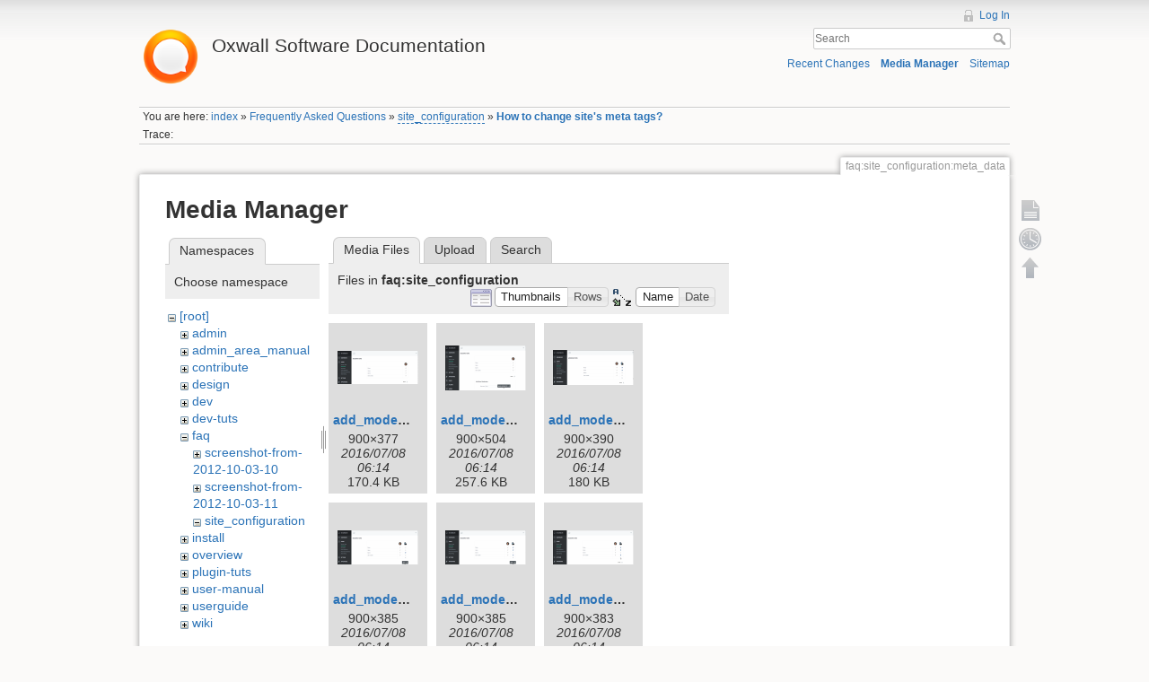

--- FILE ---
content_type: text/html; charset=utf-8
request_url: https://wiki.oxwall.com/faq:site_configuration:meta_data?image=faq%3Asite_configuration%3Asplash_screen_2.png&ns=faq%3Asite_configuration&tab_details=view&do=media&tab_files=files
body_size: 9367
content:
<!DOCTYPE html>
<html lang="en" dir="ltr" class="no-js">
<head>
    <meta charset="utf-8" />
    <title>How to change site&#039;s meta tags? [Oxwall Software Documentation]</title>
    <script>(function(H){H.className=H.className.replace(/\bno-js\b/,'js')})(document.documentElement)</script>
    <meta name="generator" content="DokuWiki"/>
<meta name="robots" content="noindex,nofollow"/>
<link rel="search" type="application/opensearchdescription+xml" href="/lib/exe/opensearch.php" title="Oxwall Software Documentation"/>
<link rel="start" href="/"/>
<link rel="contents" href="/faq:site_configuration:meta_data?do=index" title="Sitemap"/>
<link rel="alternate" type="application/rss+xml" title="Recent Changes" href="/feed.php"/>
<link rel="alternate" type="application/rss+xml" title="Current namespace" href="/feed.php?mode=list&amp;ns=faq:site_configuration"/>
<link rel="alternate" type="text/html" title="Plain HTML" href="/_export/xhtml/faq:site_configuration:meta_data"/>
<link rel="alternate" type="text/plain" title="Wiki Markup" href="/_export/raw/faq:site_configuration:meta_data"/>
<link rel="stylesheet" type="text/css" href="/lib/exe/css.php?t=dokuwiki&amp;tseed=25a5916a2266cf36b507dd2e2e8af0d0"/>
<script type="text/javascript">/*<![CDATA[*/var NS='faq:site_configuration';var JSINFO = {"id":"faq:site_configuration:meta_data","namespace":"faq:site_configuration"};
/*!]]>*/</script>
<script type="text/javascript" charset="utf-8" src="/lib/exe/js.php?t=dokuwiki&amp;tseed=25a5916a2266cf36b507dd2e2e8af0d0"></script>
<script type="text/javascript">/*<![CDATA[*/
var gaJsHost = (("https:" == document.location.protocol) ? "https://ssl." : "http://www.");
document.write(unescape("%3Cscript src='" + gaJsHost + "google-analytics.com/ga.js' type='text/javascript'%3E%3C/script%3E"));
		  
/*!]]>*/</script>
<script type="text/javascript">/*<![CDATA[*/
var pageTracker = _gat._getTracker("UA-177483-21");
pageTracker._initData();
pageTracker._trackPageview();
		  
/*!]]>*/</script>
    <meta name="viewport" content="width=device-width,initial-scale=1" />
    <link rel="shortcut icon" href="/lib/tpl/dokuwiki/images/favicon.ico" />
<link rel="apple-touch-icon" href="/lib/tpl/dokuwiki/images/apple-touch-icon.png" />
    </head>

<body>
    <!--[if lte IE 8 ]><div id="IE8"><![endif]-->
    <div id="dokuwiki__site"><div id="dokuwiki__top" class="site dokuwiki mode_media tpl_dokuwiki     ">

        
<!-- ********** HEADER ********** -->
<div id="dokuwiki__header"><div class="pad group">

    
    <div class="headings group">
        <ul class="a11y skip">
            <li><a href="#dokuwiki__content">skip to content</a></li>
        </ul>

        <h1><a href="/index"  accesskey="h" title="[H]"><img src="/_media/wiki:logo.png" width="70" alt="" /> <span>Oxwall Software Documentation</span></a></h1>
            </div>

    <div class="tools group">
        <!-- USER TOOLS -->
                    <div id="dokuwiki__usertools">
                <h3 class="a11y">User Tools</h3>
                <ul>
                    <li><a href="/faq:site_configuration:meta_data?do=login&amp;sectok=9860077e41292f07a62c0311d7ac18c3"  class="action login" rel="nofollow" title="Log In">Log In</a></li>                </ul>
            </div>
        
        <!-- SITE TOOLS -->
        <div id="dokuwiki__sitetools">
            <h3 class="a11y">Site Tools</h3>
            <form action="/index" accept-charset="utf-8" class="search" id="dw__search" method="get" role="search"><div class="no"><input type="hidden" name="do" value="search" /><input type="text" placeholder="Search" id="qsearch__in" accesskey="f" name="id" class="edit" title="[F]" /><button type="submit" title="Search">Search</button><div id="qsearch__out" class="ajax_qsearch JSpopup"></div></div></form>            <div class="mobileTools">
                <form action="/doku.php" method="get" accept-charset="utf-8"><div class="no"><input type="hidden" name="id" value="faq:site_configuration:meta_data" /><select name="do" class="edit quickselect" title="Tools"><option value="">Tools</option><optgroup label="Page Tools"><option value="">Show page</option><option value="revisions">Old revisions</option></optgroup><optgroup label="Site Tools"><option value="recent">Recent Changes</option><option value="media">Media Manager</option><option value="index">Sitemap</option></optgroup><optgroup label="User Tools"><option value="login">Log In</option></optgroup></select><button type="submit">&gt;</button></div></form>            </div>
            <ul>
                <li><a href="/faq:site_configuration:meta_data?do=recent"  class="action recent" accesskey="r" rel="nofollow" title="Recent Changes [R]">Recent Changes</a></li><li><a href="/faq:site_configuration:meta_data?do=media&amp;ns=faq%3Asite_configuration"  class="action media" rel="nofollow" title="Media Manager">Media Manager</a></li><li><a href="/faq:site_configuration:meta_data?do=index"  class="action index" accesskey="x" rel="nofollow" title="Sitemap [X]">Sitemap</a></li>            </ul>
        </div>

    </div>

    <!-- BREADCRUMBS -->
            <div class="breadcrumbs">
                            <div class="youarehere"><span class="bchead">You are here: </span><span class="home"><bdi><a href="/index" class="wikilink1" title="index">index</a></bdi></span> » <bdi><a href="/faq:index" class="wikilink1" title="faq:index">Frequently Asked Questions</a></bdi> » <bdi><a href="/faq:site_configuration:index" class="wikilink2" title="faq:site_configuration:index" rel="nofollow">site_configuration</a></bdi> » <bdi><span class="curid"><a href="/faq:site_configuration:meta_data" class="wikilink1" title="faq:site_configuration:meta_data">How to change site&#039;s meta tags?</a></span></bdi></div>
                                        <div class="trace"><span class="bchead">Trace:</span></div>
                    </div>
    


    <hr class="a11y" />
</div></div><!-- /header -->

        <div class="wrapper group">

            
            <!-- ********** CONTENT ********** -->
            <div id="dokuwiki__content"><div class="pad group">
                
                <div class="pageId"><span>faq:site_configuration:meta_data</span></div>

                <div class="page group">
                                                            <!-- wikipage start -->
                    <div id="mediamanager__page">
<h1>Media Manager</h1>
<div class="panel namespaces">
<h2>Namespaces</h2>
<div class="panelHeader">Choose namespace</div>
<div class="panelContent" id="media__tree">

<ul class="idx">
<li class="media level0 open"><img src="/lib/images/minus.gif" alt="−" /><div class="li"><a href="/faq:site_configuration:meta_data?ns=&amp;tab_files=files&amp;do=media&amp;tab_details=view&amp;image=faq%3Asite_configuration%3Asplash_screen_2.png" class="idx_dir">[root]</a></div>
<ul class="idx">
<li class="media level1 closed"><img src="/lib/images/plus.gif" alt="+" /><div class="li"><a href="/faq:site_configuration:meta_data?ns=admin&amp;tab_files=files&amp;do=media&amp;tab_details=view&amp;image=faq%3Asite_configuration%3Asplash_screen_2.png" class="idx_dir">admin</a></div></li>
<li class="media level1 closed"><img src="/lib/images/plus.gif" alt="+" /><div class="li"><a href="/faq:site_configuration:meta_data?ns=admin_area_manual&amp;tab_files=files&amp;do=media&amp;tab_details=view&amp;image=faq%3Asite_configuration%3Asplash_screen_2.png" class="idx_dir">admin_area_manual</a></div></li>
<li class="media level1 closed"><img src="/lib/images/plus.gif" alt="+" /><div class="li"><a href="/faq:site_configuration:meta_data?ns=contribute&amp;tab_files=files&amp;do=media&amp;tab_details=view&amp;image=faq%3Asite_configuration%3Asplash_screen_2.png" class="idx_dir">contribute</a></div></li>
<li class="media level1 closed"><img src="/lib/images/plus.gif" alt="+" /><div class="li"><a href="/faq:site_configuration:meta_data?ns=design&amp;tab_files=files&amp;do=media&amp;tab_details=view&amp;image=faq%3Asite_configuration%3Asplash_screen_2.png" class="idx_dir">design</a></div></li>
<li class="media level1 closed"><img src="/lib/images/plus.gif" alt="+" /><div class="li"><a href="/faq:site_configuration:meta_data?ns=dev&amp;tab_files=files&amp;do=media&amp;tab_details=view&amp;image=faq%3Asite_configuration%3Asplash_screen_2.png" class="idx_dir">dev</a></div></li>
<li class="media level1 closed"><img src="/lib/images/plus.gif" alt="+" /><div class="li"><a href="/faq:site_configuration:meta_data?ns=dev-tuts&amp;tab_files=files&amp;do=media&amp;tab_details=view&amp;image=faq%3Asite_configuration%3Asplash_screen_2.png" class="idx_dir">dev-tuts</a></div></li>
<li class="media level1 open"><img src="/lib/images/minus.gif" alt="−" /><div class="li"><a href="/faq:site_configuration:meta_data?ns=faq&amp;tab_files=files&amp;do=media&amp;tab_details=view&amp;image=faq%3Asite_configuration%3Asplash_screen_2.png" class="idx_dir">faq</a></div>
<ul class="idx">
<li class="media level2 closed"><img src="/lib/images/plus.gif" alt="+" /><div class="li"><a href="/faq:site_configuration:meta_data?ns=faq%3Ascreenshot-from-2012-10-03-10&amp;tab_files=files&amp;do=media&amp;tab_details=view&amp;image=faq%3Asite_configuration%3Asplash_screen_2.png" class="idx_dir">screenshot-from-2012-10-03-10</a></div></li>
<li class="media level2 closed"><img src="/lib/images/plus.gif" alt="+" /><div class="li"><a href="/faq:site_configuration:meta_data?ns=faq%3Ascreenshot-from-2012-10-03-11&amp;tab_files=files&amp;do=media&amp;tab_details=view&amp;image=faq%3Asite_configuration%3Asplash_screen_2.png" class="idx_dir">screenshot-from-2012-10-03-11</a></div></li>
<li class="media level2 open"><img src="/lib/images/minus.gif" alt="−" /><div class="li"><a href="/faq:site_configuration:meta_data?ns=faq%3Asite_configuration&amp;tab_files=files&amp;do=media&amp;tab_details=view&amp;image=faq%3Asite_configuration%3Asplash_screen_2.png" class="idx_dir">site_configuration</a></div></li>
</ul>
</li>
<li class="media level1 closed"><img src="/lib/images/plus.gif" alt="+" /><div class="li"><a href="/faq:site_configuration:meta_data?ns=install&amp;tab_files=files&amp;do=media&amp;tab_details=view&amp;image=faq%3Asite_configuration%3Asplash_screen_2.png" class="idx_dir">install</a></div></li>
<li class="media level1 closed"><img src="/lib/images/plus.gif" alt="+" /><div class="li"><a href="/faq:site_configuration:meta_data?ns=overview&amp;tab_files=files&amp;do=media&amp;tab_details=view&amp;image=faq%3Asite_configuration%3Asplash_screen_2.png" class="idx_dir">overview</a></div></li>
<li class="media level1 closed"><img src="/lib/images/plus.gif" alt="+" /><div class="li"><a href="/faq:site_configuration:meta_data?ns=plugin-tuts&amp;tab_files=files&amp;do=media&amp;tab_details=view&amp;image=faq%3Asite_configuration%3Asplash_screen_2.png" class="idx_dir">plugin-tuts</a></div></li>
<li class="media level1 closed"><img src="/lib/images/plus.gif" alt="+" /><div class="li"><a href="/faq:site_configuration:meta_data?ns=user-manual&amp;tab_files=files&amp;do=media&amp;tab_details=view&amp;image=faq%3Asite_configuration%3Asplash_screen_2.png" class="idx_dir">user-manual</a></div></li>
<li class="media level1 closed"><img src="/lib/images/plus.gif" alt="+" /><div class="li"><a href="/faq:site_configuration:meta_data?ns=userguide&amp;tab_files=files&amp;do=media&amp;tab_details=view&amp;image=faq%3Asite_configuration%3Asplash_screen_2.png" class="idx_dir">userguide</a></div></li>
<li class="media level1 closed"><img src="/lib/images/plus.gif" alt="+" /><div class="li"><a href="/faq:site_configuration:meta_data?ns=wiki&amp;tab_files=files&amp;do=media&amp;tab_details=view&amp;image=faq%3Asite_configuration%3Asplash_screen_2.png" class="idx_dir">wiki</a></div></li>
</ul></li>
</ul>
</div>
</div>
<div class="panel filelist">
<h2 class="a11y">Media Files</h2>
<ul class="tabs">
<li><strong>Media Files</strong></li>
<li><a href="/faq:site_configuration:meta_data?tab_files=upload&amp;do=media&amp;tab_details=view&amp;image=faq%3Asite_configuration%3Asplash_screen_2.png&amp;ns=faq%3Asite_configuration">Upload</a></li>
<li><a href="/faq:site_configuration:meta_data?tab_files=search&amp;do=media&amp;tab_details=view&amp;image=faq%3Asite_configuration%3Asplash_screen_2.png&amp;ns=faq%3Asite_configuration">Search</a></li>
</ul>
<div class="panelHeader">
<h3>Files in <strong>faq:site_configuration</strong></h3>
<form class="options" method="get" action="/faq:site_configuration:meta_data" accept-charset="utf-8"><div class="no">
<input type="hidden" name="do" value="media" /><input type="hidden" name="tab_files" value="files" /><input type="hidden" name="tab_details" value="view" /><input type="hidden" name="image" value="faq:site_configuration:splash_screen_2.png" /><input type="hidden" name="ns" value="faq:site_configuration" /><ul>
<li class="listType"><label class="thumbs" for="listType__thumbs"><input type="radio" id="listType__thumbs" name="list_dwmedia" value="thumbs" checked="checked" /> <span>Thumbnails</span></label>
<label class="rows" for="listType__rows"><input type="radio" id="listType__rows" name="list_dwmedia" value="rows" /> <span>Rows</span></label>
</li>
<li class="sortBy"><label class="name" for="sortBy__name"><input type="radio" id="sortBy__name" name="sort_dwmedia" value="name" checked="checked" /> <span>Name</span></label>
<label class="date" for="sortBy__date"><input type="radio" id="sortBy__date" name="sort_dwmedia" value="date" /> <span>Date</span></label>
</li>
<li><button type="submit">Apply</button>
</li>
</ul>
</div></form>
</div>
<div class="panelContent">
<ul class="thumbs"><li><dl title="faq:site_configuration:add_moderator_1.png">
<dt><a id="l_:faq:site_configuration:add_moderator_1.png" class="image thumb" href="/faq:site_configuration:meta_data?image=faq%3Asite_configuration%3Aadd_moderator_1.png&amp;ns=faq%3Asite_configuration&amp;tab_details=view&amp;do=media&amp;tab_files=files"><img src="/_media/faq:site_configuration:add_moderator_1.png?w=90&amp;h=37&amp;t=1467958460&amp;tok=192e51" alt="faq:site_configuration:add_moderator_1.png" /></a></dt>
<dd class="name"><a href="/faq:site_configuration:meta_data?image=faq%3Asite_configuration%3Aadd_moderator_1.png&amp;ns=faq%3Asite_configuration&amp;tab_details=view&amp;do=media&amp;tab_files=files" id="h_:faq:site_configuration:add_moderator_1.png">add_moderator_1.png</a></dd>
<dd class="size">900&#215;377</dd>
<dd class="date">2016/07/08 06:14</dd>
<dd class="filesize">170.4 KB</dd>
</dl></li>
<li><dl title="faq:site_configuration:add_moderator_2.png">
<dt><a id="l_:faq:site_configuration:add_moderator_2.png" class="image thumb" href="/faq:site_configuration:meta_data?image=faq%3Asite_configuration%3Aadd_moderator_2.png&amp;ns=faq%3Asite_configuration&amp;tab_details=view&amp;do=media&amp;tab_files=files"><img src="/_media/faq:site_configuration:add_moderator_2.png?w=90&amp;h=50&amp;t=1467958460&amp;tok=6e159a" alt="faq:site_configuration:add_moderator_2.png" /></a></dt>
<dd class="name"><a href="/faq:site_configuration:meta_data?image=faq%3Asite_configuration%3Aadd_moderator_2.png&amp;ns=faq%3Asite_configuration&amp;tab_details=view&amp;do=media&amp;tab_files=files" id="h_:faq:site_configuration:add_moderator_2.png">add_moderator_2.png</a></dd>
<dd class="size">900&#215;504</dd>
<dd class="date">2016/07/08 06:14</dd>
<dd class="filesize">257.6 KB</dd>
</dl></li>
<li><dl title="faq:site_configuration:add_moderator_3.png">
<dt><a id="l_:faq:site_configuration:add_moderator_3.png" class="image thumb" href="/faq:site_configuration:meta_data?image=faq%3Asite_configuration%3Aadd_moderator_3.png&amp;ns=faq%3Asite_configuration&amp;tab_details=view&amp;do=media&amp;tab_files=files"><img src="/_media/faq:site_configuration:add_moderator_3.png?w=90&amp;h=39&amp;t=1467958459&amp;tok=c2cfb0" alt="faq:site_configuration:add_moderator_3.png" /></a></dt>
<dd class="name"><a href="/faq:site_configuration:meta_data?image=faq%3Asite_configuration%3Aadd_moderator_3.png&amp;ns=faq%3Asite_configuration&amp;tab_details=view&amp;do=media&amp;tab_files=files" id="h_:faq:site_configuration:add_moderator_3.png">add_moderator_3.png</a></dd>
<dd class="size">900&#215;390</dd>
<dd class="date">2016/07/08 06:14</dd>
<dd class="filesize">180 KB</dd>
</dl></li>
<li><dl title="faq:site_configuration:add_moderator_4.png">
<dt><a id="l_:faq:site_configuration:add_moderator_4.png" class="image thumb" href="/faq:site_configuration:meta_data?image=faq%3Asite_configuration%3Aadd_moderator_4.png&amp;ns=faq%3Asite_configuration&amp;tab_details=view&amp;do=media&amp;tab_files=files"><img src="/_media/faq:site_configuration:add_moderator_4.png?w=90&amp;h=38&amp;t=1467958459&amp;tok=192def" alt="faq:site_configuration:add_moderator_4.png" /></a></dt>
<dd class="name"><a href="/faq:site_configuration:meta_data?image=faq%3Asite_configuration%3Aadd_moderator_4.png&amp;ns=faq%3Asite_configuration&amp;tab_details=view&amp;do=media&amp;tab_files=files" id="h_:faq:site_configuration:add_moderator_4.png">add_moderator_4.png</a></dd>
<dd class="size">900&#215;385</dd>
<dd class="date">2016/07/08 06:14</dd>
<dd class="filesize">197.2 KB</dd>
</dl></li>
<li><dl title="faq:site_configuration:add_moderator_5.png">
<dt><a id="l_:faq:site_configuration:add_moderator_5.png" class="image thumb" href="/faq:site_configuration:meta_data?image=faq%3Asite_configuration%3Aadd_moderator_5.png&amp;ns=faq%3Asite_configuration&amp;tab_details=view&amp;do=media&amp;tab_files=files"><img src="/_media/faq:site_configuration:add_moderator_5.png?w=90&amp;h=38&amp;t=1467958458&amp;tok=e8e863" alt="faq:site_configuration:add_moderator_5.png" /></a></dt>
<dd class="name"><a href="/faq:site_configuration:meta_data?image=faq%3Asite_configuration%3Aadd_moderator_5.png&amp;ns=faq%3Asite_configuration&amp;tab_details=view&amp;do=media&amp;tab_files=files" id="h_:faq:site_configuration:add_moderator_5.png">add_moderator_5.png</a></dd>
<dd class="size">900&#215;385</dd>
<dd class="date">2016/07/08 06:14</dd>
<dd class="filesize">202.1 KB</dd>
</dl></li>
<li><dl title="faq:site_configuration:add_moderator_6.png">
<dt><a id="l_:faq:site_configuration:add_moderator_6.png" class="image thumb" href="/faq:site_configuration:meta_data?image=faq%3Asite_configuration%3Aadd_moderator_6.png&amp;ns=faq%3Asite_configuration&amp;tab_details=view&amp;do=media&amp;tab_files=files"><img src="/_media/faq:site_configuration:add_moderator_6.png?w=90&amp;h=38&amp;t=1467958458&amp;tok=4a8da4" alt="faq:site_configuration:add_moderator_6.png" /></a></dt>
<dd class="name"><a href="/faq:site_configuration:meta_data?image=faq%3Asite_configuration%3Aadd_moderator_6.png&amp;ns=faq%3Asite_configuration&amp;tab_details=view&amp;do=media&amp;tab_files=files" id="h_:faq:site_configuration:add_moderator_6.png">add_moderator_6.png</a></dd>
<dd class="size">900&#215;383</dd>
<dd class="date">2016/07/08 06:14</dd>
<dd class="filesize">125.7 KB</dd>
</dl></li>
<li><dl title="faq:site_configuration:change_role_1.png">
<dt><a id="l_:faq:site_configuration:change_role_1.png" class="image thumb" href="/faq:site_configuration:meta_data?image=faq%3Asite_configuration%3Achange_role_1.png&amp;ns=faq%3Asite_configuration&amp;tab_details=view&amp;do=media&amp;tab_files=files"><img src="/_media/faq:site_configuration:change_role_1.png?w=90&amp;h=32&amp;t=1467958625&amp;tok=a65afd" alt="faq:site_configuration:change_role_1.png" /></a></dt>
<dd class="name"><a href="/faq:site_configuration:meta_data?image=faq%3Asite_configuration%3Achange_role_1.png&amp;ns=faq%3Asite_configuration&amp;tab_details=view&amp;do=media&amp;tab_files=files" id="h_:faq:site_configuration:change_role_1.png">change_role_1.png</a></dd>
<dd class="size">900&#215;322</dd>
<dd class="date">2016/07/08 06:17</dd>
<dd class="filesize">190.5 KB</dd>
</dl></li>
<li><dl title="faq:site_configuration:change_role_2.png">
<dt><a id="l_:faq:site_configuration:change_role_2.png" class="image thumb" href="/faq:site_configuration:meta_data?image=faq%3Asite_configuration%3Achange_role_2.png&amp;ns=faq%3Asite_configuration&amp;tab_details=view&amp;do=media&amp;tab_files=files"><img src="/_media/faq:site_configuration:change_role_2.png?w=90&amp;h=37&amp;t=1467958625&amp;tok=d1e51b" alt="faq:site_configuration:change_role_2.png" /></a></dt>
<dd class="name"><a href="/faq:site_configuration:meta_data?image=faq%3Asite_configuration%3Achange_role_2.png&amp;ns=faq%3Asite_configuration&amp;tab_details=view&amp;do=media&amp;tab_files=files" id="h_:faq:site_configuration:change_role_2.png">change_role_2.png</a></dd>
<dd class="size">866&#215;362</dd>
<dd class="date">2016/07/08 06:17</dd>
<dd class="filesize">71.8 KB</dd>
</dl></li>
<li><dl title="faq:site_configuration:edit_role_1.png">
<dt><a id="l_:faq:site_configuration:edit_role_1.png" class="image thumb" href="/faq:site_configuration:meta_data?image=faq%3Asite_configuration%3Aedit_role_1.png&amp;ns=faq%3Asite_configuration&amp;tab_details=view&amp;do=media&amp;tab_files=files"><img src="/_media/faq:site_configuration:edit_role_1.png?w=90&amp;h=23&amp;t=1467958626&amp;tok=bd361b" alt="faq:site_configuration:edit_role_1.png" /></a></dt>
<dd class="name"><a href="/faq:site_configuration:meta_data?image=faq%3Asite_configuration%3Aedit_role_1.png&amp;ns=faq%3Asite_configuration&amp;tab_details=view&amp;do=media&amp;tab_files=files" id="h_:faq:site_configuration:edit_role_1.png">edit_role_1.png</a></dd>
<dd class="size">900&#215;238</dd>
<dd class="date">2016/07/08 06:17</dd>
<dd class="filesize">122.2 KB</dd>
</dl></li>
<li><dl title="faq:site_configuration:edit_role_2.png">
<dt><a id="l_:faq:site_configuration:edit_role_2.png" class="image thumb" href="/faq:site_configuration:meta_data?image=faq%3Asite_configuration%3Aedit_role_2.png&amp;ns=faq%3Asite_configuration&amp;tab_details=view&amp;do=media&amp;tab_files=files"><img src="/_media/faq:site_configuration:edit_role_2.png?w=90&amp;h=52&amp;t=1467958626&amp;tok=179999" alt="faq:site_configuration:edit_role_2.png" /></a></dt>
<dd class="name"><a href="/faq:site_configuration:meta_data?image=faq%3Asite_configuration%3Aedit_role_2.png&amp;ns=faq%3Asite_configuration&amp;tab_details=view&amp;do=media&amp;tab_files=files" id="h_:faq:site_configuration:edit_role_2.png">edit_role_2.png</a></dd>
<dd class="size">626&#215;365</dd>
<dd class="date">2016/07/08 06:17</dd>
<dd class="filesize">11.3 KB</dd>
</dl></li>
<li><dl title="faq:site_configuration:edit_role_3.png">
<dt><a id="l_:faq:site_configuration:edit_role_3.png" class="image thumb" href="/faq:site_configuration:meta_data?image=faq%3Asite_configuration%3Aedit_role_3.png&amp;ns=faq%3Asite_configuration&amp;tab_details=view&amp;do=media&amp;tab_files=files"><img src="/_media/faq:site_configuration:edit_role_3.png?w=90&amp;h=24&amp;t=1467958626&amp;tok=53f0c0" alt="faq:site_configuration:edit_role_3.png" /></a></dt>
<dd class="name"><a href="/faq:site_configuration:meta_data?image=faq%3Asite_configuration%3Aedit_role_3.png&amp;ns=faq%3Asite_configuration&amp;tab_details=view&amp;do=media&amp;tab_files=files" id="h_:faq:site_configuration:edit_role_3.png">edit_role_3.png</a></dd>
<dd class="size">900&#215;244</dd>
<dd class="date">2016/07/08 06:17</dd>
<dd class="filesize">97 KB</dd>
</dl></li>
<li><dl title="faq:site_configuration:edit_role_4.png">
<dt><a id="l_:faq:site_configuration:edit_role_4.png" class="image thumb" href="/faq:site_configuration:meta_data?image=faq%3Asite_configuration%3Aedit_role_4.png&amp;ns=faq%3Asite_configuration&amp;tab_details=view&amp;do=media&amp;tab_files=files"><img src="/_media/faq:site_configuration:edit_role_4.png?w=90&amp;h=23&amp;t=1467958625&amp;tok=c0b928" alt="faq:site_configuration:edit_role_4.png" /></a></dt>
<dd class="name"><a href="/faq:site_configuration:meta_data?image=faq%3Asite_configuration%3Aedit_role_4.png&amp;ns=faq%3Asite_configuration&amp;tab_details=view&amp;do=media&amp;tab_files=files" id="h_:faq:site_configuration:edit_role_4.png">edit_role_4.png</a></dd>
<dd class="size">900&#215;238</dd>
<dd class="date">2016/07/08 06:17</dd>
<dd class="filesize">132.4 KB</dd>
</dl></li>
<li><dl title="faq:site_configuration:edit_role_5.png">
<dt><a id="l_:faq:site_configuration:edit_role_5.png" class="image thumb" href="/faq:site_configuration:meta_data?image=faq%3Asite_configuration%3Aedit_role_5.png&amp;ns=faq%3Asite_configuration&amp;tab_details=view&amp;do=media&amp;tab_files=files"><img src="/_media/faq:site_configuration:edit_role_5.png?w=90&amp;h=52&amp;t=1467958625&amp;tok=8f8886" alt="faq:site_configuration:edit_role_5.png" /></a></dt>
<dd class="name"><a href="/faq:site_configuration:meta_data?image=faq%3Asite_configuration%3Aedit_role_5.png&amp;ns=faq%3Asite_configuration&amp;tab_details=view&amp;do=media&amp;tab_files=files" id="h_:faq:site_configuration:edit_role_5.png">edit_role_5.png</a></dd>
<dd class="size">647&#215;377</dd>
<dd class="date">2016/07/08 06:17</dd>
<dd class="filesize">16.5 KB</dd>
</dl></li>
<li><dl title="faq:site_configuration:invite_friends_3.png">
<dt><a id="l_:faq:site_configuration:invite_friends_3.png" class="image thumb" href="/faq:site_configuration:meta_data?image=faq%3Asite_configuration%3Ainvite_friends_3.png&amp;ns=faq%3Asite_configuration&amp;tab_details=view&amp;do=media&amp;tab_files=files"><img src="/_media/faq:site_configuration:invite_friends_3.png?w=90&amp;h=60&amp;t=1467958306&amp;tok=3a3f08" alt="faq:site_configuration:invite_friends_3.png" /></a></dt>
<dd class="name"><a href="/faq:site_configuration:meta_data?image=faq%3Asite_configuration%3Ainvite_friends_3.png&amp;ns=faq%3Asite_configuration&amp;tab_details=view&amp;do=media&amp;tab_files=files" id="h_:faq:site_configuration:invite_friends_3.png">invite_friends_3.png</a></dd>
<dd class="size">900&#215;607</dd>
<dd class="date">2016/07/08 06:11</dd>
<dd class="filesize">277.8 KB</dd>
</dl></li>
<li><dl title="faq:site_configuration:invite_users_1.png">
<dt><a id="l_:faq:site_configuration:invite_users_1.png" class="image thumb" href="/faq:site_configuration:meta_data?image=faq%3Asite_configuration%3Ainvite_users_1.png&amp;ns=faq%3Asite_configuration&amp;tab_details=view&amp;do=media&amp;tab_files=files"><img src="/_media/faq:site_configuration:invite_users_1.png?w=90&amp;h=41&amp;t=1467958290&amp;tok=feb1fc" alt="faq:site_configuration:invite_users_1.png" /></a></dt>
<dd class="name"><a href="/faq:site_configuration:meta_data?image=faq%3Asite_configuration%3Ainvite_users_1.png&amp;ns=faq%3Asite_configuration&amp;tab_details=view&amp;do=media&amp;tab_files=files" id="h_:faq:site_configuration:invite_users_1.png">invite_users_1.png</a></dd>
<dd class="size">900&#215;417</dd>
<dd class="date">2016/07/08 06:11</dd>
<dd class="filesize">232.3 KB</dd>
</dl></li>
<li><dl title="faq:site_configuration:invite_users_2.png">
<dt><a id="l_:faq:site_configuration:invite_users_2.png" class="image thumb" href="/faq:site_configuration:meta_data?image=faq%3Asite_configuration%3Ainvite_users_2.png&amp;ns=faq%3Asite_configuration&amp;tab_details=view&amp;do=media&amp;tab_files=files"><img src="/_media/faq:site_configuration:invite_users_2.png?w=90&amp;h=34&amp;t=1467958306&amp;tok=0e59da" alt="faq:site_configuration:invite_users_2.png" /></a></dt>
<dd class="name"><a href="/faq:site_configuration:meta_data?image=faq%3Asite_configuration%3Ainvite_users_2.png&amp;ns=faq%3Asite_configuration&amp;tab_details=view&amp;do=media&amp;tab_files=files" id="h_:faq:site_configuration:invite_users_2.png">invite_users_2.png</a></dd>
<dd class="size">873&#215;337</dd>
<dd class="date">2016/07/08 06:11</dd>
<dd class="filesize">24.5 KB</dd>
</dl></li>
<li><dl title="faq:site_configuration:maintenance_page_1.png">
<dt><a id="l_:faq:site_configuration:maintenance_page_1.png" class="image thumb" href="/faq:site_configuration:meta_data?image=faq%3Asite_configuration%3Amaintenance_page_1.png&amp;ns=faq%3Asite_configuration&amp;tab_details=view&amp;do=media&amp;tab_files=files"><img src="/_media/faq:site_configuration:maintenance_page_1.png?w=90&amp;h=29&amp;t=1467968046&amp;tok=7c951c" alt="faq:site_configuration:maintenance_page_1.png" /></a></dt>
<dd class="name"><a href="/faq:site_configuration:meta_data?image=faq%3Asite_configuration%3Amaintenance_page_1.png&amp;ns=faq%3Asite_configuration&amp;tab_details=view&amp;do=media&amp;tab_files=files" id="h_:faq:site_configuration:maintenance_page_1.png">maintenance_page_1.png</a></dd>
<dd class="size">900&#215;299</dd>
<dd class="date">2016/07/08 08:54</dd>
<dd class="filesize">158.4 KB</dd>
</dl></li>
<li><dl title="faq:site_configuration:manage_languages_1.png">
<dt><a id="l_:faq:site_configuration:manage_languages_1.png" class="image thumb" href="/faq:site_configuration:meta_data?image=faq%3Asite_configuration%3Amanage_languages_1.png&amp;ns=faq%3Asite_configuration&amp;tab_details=view&amp;do=media&amp;tab_files=files"><img src="/_media/faq:site_configuration:manage_languages_1.png?w=90&amp;h=27&amp;t=1467960838&amp;tok=184d54" alt="faq:site_configuration:manage_languages_1.png" /></a></dt>
<dd class="name"><a href="/faq:site_configuration:meta_data?image=faq%3Asite_configuration%3Amanage_languages_1.png&amp;ns=faq%3Asite_configuration&amp;tab_details=view&amp;do=media&amp;tab_files=files" id="h_:faq:site_configuration:manage_languages_1.png">manage_languages_1.png</a></dd>
<dd class="size">900&#215;272</dd>
<dd class="date">2016/07/08 06:53</dd>
<dd class="filesize">141 KB</dd>
</dl></li>
<li><dl title="faq:site_configuration:manage_languages_2.png">
<dt><a id="l_:faq:site_configuration:manage_languages_2.png" class="image thumb" href="/faq:site_configuration:meta_data?image=faq%3Asite_configuration%3Amanage_languages_2.png&amp;ns=faq%3Asite_configuration&amp;tab_details=view&amp;do=media&amp;tab_files=files"><img src="/_media/faq:site_configuration:manage_languages_2.png?w=90&amp;h=39&amp;t=1467960838&amp;tok=225175" alt="faq:site_configuration:manage_languages_2.png" /></a></dt>
<dd class="name"><a href="/faq:site_configuration:meta_data?image=faq%3Asite_configuration%3Amanage_languages_2.png&amp;ns=faq%3Asite_configuration&amp;tab_details=view&amp;do=media&amp;tab_files=files" id="h_:faq:site_configuration:manage_languages_2.png">manage_languages_2.png</a></dd>
<dd class="size">900&#215;397</dd>
<dd class="date">2016/07/08 06:53</dd>
<dd class="filesize">130.4 KB</dd>
</dl></li>
<li><dl title="faq:site_configuration:manage_languages_3.png">
<dt><a id="l_:faq:site_configuration:manage_languages_3.png" class="image thumb" href="/faq:site_configuration:meta_data?image=faq%3Asite_configuration%3Amanage_languages_3.png&amp;ns=faq%3Asite_configuration&amp;tab_details=view&amp;do=media&amp;tab_files=files"><img src="/_media/faq:site_configuration:manage_languages_3.png?w=90&amp;h=24&amp;t=1467960838&amp;tok=13ea59" alt="faq:site_configuration:manage_languages_3.png" /></a></dt>
<dd class="name"><a href="/faq:site_configuration:meta_data?image=faq%3Asite_configuration%3Amanage_languages_3.png&amp;ns=faq%3Asite_configuration&amp;tab_details=view&amp;do=media&amp;tab_files=files" id="h_:faq:site_configuration:manage_languages_3.png">manage_languages_3.png</a></dd>
<dd class="size">900&#215;244</dd>
<dd class="date">2016/07/08 06:53</dd>
<dd class="filesize">120.2 KB</dd>
</dl></li>
<li><dl title="faq:site_configuration:manage_languages_5.png">
<dt><a id="l_:faq:site_configuration:manage_languages_5.png" class="image thumb" href="/faq:site_configuration:meta_data?image=faq%3Asite_configuration%3Amanage_languages_5.png&amp;ns=faq%3Asite_configuration&amp;tab_details=view&amp;do=media&amp;tab_files=files"><img src="/_media/faq:site_configuration:manage_languages_5.png?w=90&amp;h=32&amp;t=1467960840&amp;tok=ccfd11" alt="faq:site_configuration:manage_languages_5.png" /></a></dt>
<dd class="name"><a href="/faq:site_configuration:meta_data?image=faq%3Asite_configuration%3Amanage_languages_5.png&amp;ns=faq%3Asite_configuration&amp;tab_details=view&amp;do=media&amp;tab_files=files" id="h_:faq:site_configuration:manage_languages_5.png">manage_languages_5.png</a></dd>
<dd class="size">900&#215;322</dd>
<dd class="date">2016/07/08 06:54</dd>
<dd class="filesize">126 KB</dd>
</dl></li>
<li><dl title="faq:site_configuration:manage_languages_6.png">
<dt><a id="l_:faq:site_configuration:manage_languages_6.png" class="image thumb" href="/faq:site_configuration:meta_data?image=faq%3Asite_configuration%3Amanage_languages_6.png&amp;ns=faq%3Asite_configuration&amp;tab_details=view&amp;do=media&amp;tab_files=files"><img src="/_media/faq:site_configuration:manage_languages_6.png?w=90&amp;h=23&amp;t=1467960840&amp;tok=7e9400" alt="faq:site_configuration:manage_languages_6.png" /></a></dt>
<dd class="name"><a href="/faq:site_configuration:meta_data?image=faq%3Asite_configuration%3Amanage_languages_6.png&amp;ns=faq%3Asite_configuration&amp;tab_details=view&amp;do=media&amp;tab_files=files" id="h_:faq:site_configuration:manage_languages_6.png">manage_languages_6.png</a></dd>
<dd class="size">900&#215;238</dd>
<dd class="date">2016/07/08 06:54</dd>
<dd class="filesize">111.8 KB</dd>
</dl></li>
<li><dl title="faq:site_configuration:manage_languages_7.png">
<dt><a id="l_:faq:site_configuration:manage_languages_7.png" class="image thumb" href="/faq:site_configuration:meta_data?image=faq%3Asite_configuration%3Amanage_languages_7.png&amp;ns=faq%3Asite_configuration&amp;tab_details=view&amp;do=media&amp;tab_files=files"><img src="/_media/faq:site_configuration:manage_languages_7.png?w=90&amp;h=29&amp;t=1467960840&amp;tok=5e338b" alt="faq:site_configuration:manage_languages_7.png" /></a></dt>
<dd class="name"><a href="/faq:site_configuration:meta_data?image=faq%3Asite_configuration%3Amanage_languages_7.png&amp;ns=faq%3Asite_configuration&amp;tab_details=view&amp;do=media&amp;tab_files=files" id="h_:faq:site_configuration:manage_languages_7.png">manage_languages_7.png</a></dd>
<dd class="size">807&#215;262</dd>
<dd class="date">2016/07/08 06:54</dd>
<dd class="filesize">11.4 KB</dd>
</dl></li>
<li><dl title="faq:site_configuration:manage_languages_8.png">
<dt><a id="l_:faq:site_configuration:manage_languages_8.png" class="image thumb" href="/faq:site_configuration:meta_data?image=faq%3Asite_configuration%3Amanage_languages_8.png&amp;ns=faq%3Asite_configuration&amp;tab_details=view&amp;do=media&amp;tab_files=files"><img src="/_media/faq:site_configuration:manage_languages_8.png?w=90&amp;h=54&amp;t=1467960840&amp;tok=00f70e" alt="faq:site_configuration:manage_languages_8.png" /></a></dt>
<dd class="name"><a href="/faq:site_configuration:meta_data?image=faq%3Asite_configuration%3Amanage_languages_8.png&amp;ns=faq%3Asite_configuration&amp;tab_details=view&amp;do=media&amp;tab_files=files" id="h_:faq:site_configuration:manage_languages_8.png">manage_languages_8.png</a></dd>
<dd class="size">833&#215;504</dd>
<dd class="date">2016/07/08 06:54</dd>
<dd class="filesize">20.9 KB</dd>
</dl></li>
<li><dl title="faq:site_configuration:manage_languages_9.png">
<dt><a id="l_:faq:site_configuration:manage_languages_9.png" class="image thumb" href="/faq:site_configuration:meta_data?image=faq%3Asite_configuration%3Amanage_languages_9.png&amp;ns=faq%3Asite_configuration&amp;tab_details=view&amp;do=media&amp;tab_files=files"><img src="/_media/faq:site_configuration:manage_languages_9.png?w=90&amp;h=16&amp;t=1467960840&amp;tok=a0412f" alt="faq:site_configuration:manage_languages_9.png" /></a></dt>
<dd class="name"><a href="/faq:site_configuration:meta_data?image=faq%3Asite_configuration%3Amanage_languages_9.png&amp;ns=faq%3Asite_configuration&amp;tab_details=view&amp;do=media&amp;tab_files=files" id="h_:faq:site_configuration:manage_languages_9.png">manage_languages_9.png</a></dd>
<dd class="size">825&#215;149</dd>
<dd class="date">2016/07/08 06:54</dd>
<dd class="filesize">6.9 KB</dd>
</dl></li>
<li><dl title="faq:site_configuration:manage_languages_10.png">
<dt><a id="l_:faq:site_configuration:manage_languages_10.png" class="image thumb" href="/faq:site_configuration:meta_data?image=faq%3Asite_configuration%3Amanage_languages_10.png&amp;ns=faq%3Asite_configuration&amp;tab_details=view&amp;do=media&amp;tab_files=files"><img src="/_media/faq:site_configuration:manage_languages_10.png?w=90&amp;h=59&amp;t=1467960839&amp;tok=c13a38" alt="faq:site_configuration:manage_languages_10.png" /></a></dt>
<dd class="name"><a href="/faq:site_configuration:meta_data?image=faq%3Asite_configuration%3Amanage_languages_10.png&amp;ns=faq%3Asite_configuration&amp;tab_details=view&amp;do=media&amp;tab_files=files" id="h_:faq:site_configuration:manage_languages_10.png">manage_languages_10.png</a></dd>
<dd class="size">722&#215;479</dd>
<dd class="date">2016/07/08 06:53</dd>
<dd class="filesize">25.4 KB</dd>
</dl></li>
<li><dl title="faq:site_configuration:manage_languages_11.png">
<dt><a id="l_:faq:site_configuration:manage_languages_11.png" class="image thumb" href="/faq:site_configuration:meta_data?image=faq%3Asite_configuration%3Amanage_languages_11.png&amp;ns=faq%3Asite_configuration&amp;tab_details=view&amp;do=media&amp;tab_files=files"><img src="/_media/faq:site_configuration:manage_languages_11.png?w=90&amp;h=23&amp;t=1467960838&amp;tok=96d746" alt="faq:site_configuration:manage_languages_11.png" /></a></dt>
<dd class="name"><a href="/faq:site_configuration:meta_data?image=faq%3Asite_configuration%3Amanage_languages_11.png&amp;ns=faq%3Asite_configuration&amp;tab_details=view&amp;do=media&amp;tab_files=files" id="h_:faq:site_configuration:manage_languages_11.png">manage_languages_11.png</a></dd>
<dd class="size">790&#215;209</dd>
<dd class="date">2016/07/08 06:53</dd>
<dd class="filesize">7.9 KB</dd>
</dl></li>
<li><dl title="faq:site_configuration:manage_languages_12.png">
<dt><a id="l_:faq:site_configuration:manage_languages_12.png" class="image thumb" href="/faq:site_configuration:meta_data?image=faq%3Asite_configuration%3Amanage_languages_12.png&amp;ns=faq%3Asite_configuration&amp;tab_details=view&amp;do=media&amp;tab_files=files"><img src="/_media/faq:site_configuration:manage_languages_12.png?w=90&amp;h=53&amp;t=1467960838&amp;tok=1b79ae" alt="faq:site_configuration:manage_languages_12.png" /></a></dt>
<dd class="name"><a href="/faq:site_configuration:meta_data?image=faq%3Asite_configuration%3Amanage_languages_12.png&amp;ns=faq%3Asite_configuration&amp;tab_details=view&amp;do=media&amp;tab_files=files" id="h_:faq:site_configuration:manage_languages_12.png">manage_languages_12.png</a></dd>
<dd class="size">827&#215;494</dd>
<dd class="date">2016/07/08 06:53</dd>
<dd class="filesize">19.3 KB</dd>
</dl></li>
<li><dl title="faq:site_configuration:manage_languages_13.png">
<dt><a id="l_:faq:site_configuration:manage_languages_13.png" class="image thumb" href="/faq:site_configuration:meta_data?image=faq%3Asite_configuration%3Amanage_languages_13.png&amp;ns=faq%3Asite_configuration&amp;tab_details=view&amp;do=media&amp;tab_files=files"><img src="/_media/faq:site_configuration:manage_languages_13.png?w=90&amp;h=28&amp;t=1467960838&amp;tok=4ceea7" alt="faq:site_configuration:manage_languages_13.png" /></a></dt>
<dd class="name"><a href="/faq:site_configuration:meta_data?image=faq%3Asite_configuration%3Amanage_languages_13.png&amp;ns=faq%3Asite_configuration&amp;tab_details=view&amp;do=media&amp;tab_files=files" id="h_:faq:site_configuration:manage_languages_13.png">manage_languages_13.png</a></dd>
<dd class="size">900&#215;289</dd>
<dd class="date">2016/07/08 06:53</dd>
<dd class="filesize">128.3 KB</dd>
</dl></li>
<li><dl title="faq:site_configuration:manage_languages_14.png">
<dt><a id="l_:faq:site_configuration:manage_languages_14.png" class="image thumb" href="/faq:site_configuration:meta_data?image=faq%3Asite_configuration%3Amanage_languages_14.png&amp;ns=faq%3Asite_configuration&amp;tab_details=view&amp;do=media&amp;tab_files=files"><img src="/_media/faq:site_configuration:manage_languages_14.png?w=90&amp;h=14&amp;t=1467960838&amp;tok=4ba046" alt="faq:site_configuration:manage_languages_14.png" /></a></dt>
<dd class="name"><a href="/faq:site_configuration:meta_data?image=faq%3Asite_configuration%3Amanage_languages_14.png&amp;ns=faq%3Asite_configuration&amp;tab_details=view&amp;do=media&amp;tab_files=files" id="h_:faq:site_configuration:manage_languages_14.png">manage_languages_14.png</a></dd>
<dd class="size">776&#215;128</dd>
<dd class="date">2016/07/08 06:53</dd>
<dd class="filesize">6.6 KB</dd>
</dl></li>
<li><dl title="faq:site_configuration:manage_languages_15.png">
<dt><a id="l_:faq:site_configuration:manage_languages_15.png" class="image thumb" href="/faq:site_configuration:meta_data?image=faq%3Asite_configuration%3Amanage_languages_15.png&amp;ns=faq%3Asite_configuration&amp;tab_details=view&amp;do=media&amp;tab_files=files"><img src="/_media/faq:site_configuration:manage_languages_15.png?w=90&amp;h=64&amp;t=1467961086&amp;tok=0144b9" alt="faq:site_configuration:manage_languages_15.png" /></a></dt>
<dd class="name"><a href="/faq:site_configuration:meta_data?image=faq%3Asite_configuration%3Amanage_languages_15.png&amp;ns=faq%3Asite_configuration&amp;tab_details=view&amp;do=media&amp;tab_files=files" id="h_:faq:site_configuration:manage_languages_15.png">manage_languages_15.png</a></dd>
<dd class="size">698&#215;504</dd>
<dd class="date">2016/07/08 06:58</dd>
<dd class="filesize">18.8 KB</dd>
</dl></li>
<li><dl title="faq:site_configuration:manage_languages_16.png">
<dt><a id="l_:faq:site_configuration:manage_languages_16.png" class="image thumb" href="/faq:site_configuration:meta_data?image=faq%3Asite_configuration%3Amanage_languages_16.png&amp;ns=faq%3Asite_configuration&amp;tab_details=view&amp;do=media&amp;tab_files=files"><img src="/_media/faq:site_configuration:manage_languages_16.png?w=69&amp;h=90&amp;t=1467964606&amp;tok=a39384" alt="faq:site_configuration:manage_languages_16.png" /></a></dt>
<dd class="name"><a href="/faq:site_configuration:meta_data?image=faq%3Asite_configuration%3Amanage_languages_16.png&amp;ns=faq%3Asite_configuration&amp;tab_details=view&amp;do=media&amp;tab_files=files" id="h_:faq:site_configuration:manage_languages_16.png">manage_languages_16.png</a></dd>
<dd class="size">722&#215;929</dd>
<dd class="date">2016/07/08 07:56</dd>
<dd class="filesize">57.2 KB</dd>
</dl></li>
<li><dl title="faq:site_configuration:meta_tags_1.png">
<dt><a id="l_:faq:site_configuration:meta_tags_1.png" class="image thumb" href="/faq:site_configuration:meta_data?image=faq%3Asite_configuration%3Ameta_tags_1.png&amp;ns=faq%3Asite_configuration&amp;tab_details=view&amp;do=media&amp;tab_files=files"><img src="/_media/faq:site_configuration:meta_tags_1.png?w=90&amp;h=39&amp;t=1467960600&amp;tok=577bed" alt="faq:site_configuration:meta_tags_1.png" /></a></dt>
<dd class="name"><a href="/faq:site_configuration:meta_data?image=faq%3Asite_configuration%3Ameta_tags_1.png&amp;ns=faq%3Asite_configuration&amp;tab_details=view&amp;do=media&amp;tab_files=files" id="h_:faq:site_configuration:meta_tags_1.png">meta_tags_1.png</a></dd>
<dd class="size">900&#215;396</dd>
<dd class="date">2016/07/08 06:50</dd>
<dd class="filesize">133.6 KB</dd>
</dl></li>
<li><dl title="faq:site_configuration:meta_tags_2.png">
<dt><a id="l_:faq:site_configuration:meta_tags_2.png" class="image thumb" href="/faq:site_configuration:meta_data?image=faq%3Asite_configuration%3Ameta_tags_2.png&amp;ns=faq%3Asite_configuration&amp;tab_details=view&amp;do=media&amp;tab_files=files"><img src="/_media/faq:site_configuration:meta_tags_2.png?w=90&amp;h=27&amp;t=1467960600&amp;tok=6ec86c" alt="faq:site_configuration:meta_tags_2.png" /></a></dt>
<dd class="name"><a href="/faq:site_configuration:meta_data?image=faq%3Asite_configuration%3Ameta_tags_2.png&amp;ns=faq%3Asite_configuration&amp;tab_details=view&amp;do=media&amp;tab_files=files" id="h_:faq:site_configuration:meta_tags_2.png">meta_tags_2.png</a></dd>
<dd class="size">899&#215;272</dd>
<dd class="date">2016/07/08 06:50</dd>
<dd class="filesize">128.7 KB</dd>
</dl></li>
<li><dl title="faq:site_configuration:meta_tags_3.png">
<dt><a id="l_:faq:site_configuration:meta_tags_3.png" class="image thumb" href="/faq:site_configuration:meta_data?image=faq%3Asite_configuration%3Ameta_tags_3.png&amp;ns=faq%3Asite_configuration&amp;tab_details=view&amp;do=media&amp;tab_files=files"><img src="/_media/faq:site_configuration:meta_tags_3.png?w=90&amp;h=26&amp;t=1467960599&amp;tok=958ee2" alt="faq:site_configuration:meta_tags_3.png" /></a></dt>
<dd class="name"><a href="/faq:site_configuration:meta_data?image=faq%3Asite_configuration%3Ameta_tags_3.png&amp;ns=faq%3Asite_configuration&amp;tab_details=view&amp;do=media&amp;tab_files=files" id="h_:faq:site_configuration:meta_tags_3.png">meta_tags_3.png</a></dd>
<dd class="size">900&#215;268</dd>
<dd class="date">2016/07/08 06:49</dd>
<dd class="filesize">135.8 KB</dd>
</dl></li>
<li><dl title="faq:site_configuration:meta_tags_4.png">
<dt><a id="l_:faq:site_configuration:meta_tags_4.png" class="image thumb" href="/faq:site_configuration:meta_data?image=faq%3Asite_configuration%3Ameta_tags_4.png&amp;ns=faq%3Asite_configuration&amp;tab_details=view&amp;do=media&amp;tab_files=files"><img src="/_media/faq:site_configuration:meta_tags_4.png?w=90&amp;h=9&amp;t=1467960599&amp;tok=41cdf9" alt="faq:site_configuration:meta_tags_4.png" /></a></dt>
<dd class="name"><a href="/faq:site_configuration:meta_data?image=faq%3Asite_configuration%3Ameta_tags_4.png&amp;ns=faq%3Asite_configuration&amp;tab_details=view&amp;do=media&amp;tab_files=files" id="h_:faq:site_configuration:meta_tags_4.png">meta_tags_4.png</a></dd>
<dd class="size">900&#215;93</dd>
<dd class="date">2016/07/08 06:49</dd>
<dd class="filesize">32.9 KB</dd>
</dl></li>
<li><dl title="faq:site_configuration:meta_tags_5.png">
<dt><a id="l_:faq:site_configuration:meta_tags_5.png" class="image thumb" href="/faq:site_configuration:meta_data?image=faq%3Asite_configuration%3Ameta_tags_5.png&amp;ns=faq%3Asite_configuration&amp;tab_details=view&amp;do=media&amp;tab_files=files"><img src="/_media/faq:site_configuration:meta_tags_5.png?w=90&amp;h=39&amp;t=1467960599&amp;tok=69ee4a" alt="faq:site_configuration:meta_tags_5.png" /></a></dt>
<dd class="name"><a href="/faq:site_configuration:meta_data?image=faq%3Asite_configuration%3Ameta_tags_5.png&amp;ns=faq%3Asite_configuration&amp;tab_details=view&amp;do=media&amp;tab_files=files" id="h_:faq:site_configuration:meta_tags_5.png">meta_tags_5.png</a></dd>
<dd class="size">900&#215;394</dd>
<dd class="date">2016/07/08 06:49</dd>
<dd class="filesize">163.1 KB</dd>
</dl></li>
<li><dl title="faq:site_configuration:meta_tags_6.png">
<dt><a id="l_:faq:site_configuration:meta_tags_6.png" class="image thumb" href="/faq:site_configuration:meta_data?image=faq%3Asite_configuration%3Ameta_tags_6.png&amp;ns=faq%3Asite_configuration&amp;tab_details=view&amp;do=media&amp;tab_files=files"><img src="/_media/faq:site_configuration:meta_tags_6.png?w=90&amp;h=35&amp;t=1467960599&amp;tok=812421" alt="faq:site_configuration:meta_tags_6.png" /></a></dt>
<dd class="name"><a href="/faq:site_configuration:meta_data?image=faq%3Asite_configuration%3Ameta_tags_6.png&amp;ns=faq%3Asite_configuration&amp;tab_details=view&amp;do=media&amp;tab_files=files" id="h_:faq:site_configuration:meta_tags_6.png">meta_tags_6.png</a></dd>
<dd class="size">899&#215;351</dd>
<dd class="date">2016/07/08 06:49</dd>
<dd class="filesize">186.1 KB</dd>
</dl></li>
<li><dl title="faq:site_configuration:moderators_1.png">
<dt><a id="l_:faq:site_configuration:moderators_1.png" class="image thumb" href="/faq:site_configuration:meta_data?image=faq%3Asite_configuration%3Amoderators_1.png&amp;ns=faq%3Asite_configuration&amp;tab_details=view&amp;do=media&amp;tab_files=files"><img src="/_media/faq:site_configuration:moderators_1.png?w=90&amp;h=37&amp;t=1467958459&amp;tok=9b1867" alt="faq:site_configuration:moderators_1.png" /></a></dt>
<dd class="name"><a href="/faq:site_configuration:meta_data?image=faq%3Asite_configuration%3Amoderators_1.png&amp;ns=faq%3Asite_configuration&amp;tab_details=view&amp;do=media&amp;tab_files=files" id="h_:faq:site_configuration:moderators_1.png">moderators_1.png</a></dd>
<dd class="size">900&#215;370</dd>
<dd class="date">2016/07/08 06:14</dd>
<dd class="filesize">405.4 KB</dd>
</dl></li>
<li><dl title="faq:site_configuration:moderators_2.png">
<dt><a id="l_:faq:site_configuration:moderators_2.png" class="image thumb" href="/faq:site_configuration:meta_data?image=faq%3Asite_configuration%3Amoderators_2.png&amp;ns=faq%3Asite_configuration&amp;tab_details=view&amp;do=media&amp;tab_files=files"><img src="/_media/faq:site_configuration:moderators_2.png?w=90&amp;h=43&amp;t=1467958458&amp;tok=11e646" alt="faq:site_configuration:moderators_2.png" /></a></dt>
<dd class="name"><a href="/faq:site_configuration:meta_data?image=faq%3Asite_configuration%3Amoderators_2.png&amp;ns=faq%3Asite_configuration&amp;tab_details=view&amp;do=media&amp;tab_files=files" id="h_:faq:site_configuration:moderators_2.png">moderators_2.png</a></dd>
<dd class="size">900&#215;431</dd>
<dd class="date">2016/07/08 06:14</dd>
<dd class="filesize">304.9 KB</dd>
</dl></li>
<li><dl title="faq:site_configuration:moderators_3.png">
<dt><a id="l_:faq:site_configuration:moderators_3.png" class="image thumb" href="/faq:site_configuration:meta_data?image=faq%3Asite_configuration%3Amoderators_3.png&amp;ns=faq%3Asite_configuration&amp;tab_details=view&amp;do=media&amp;tab_files=files"><img src="/_media/faq:site_configuration:moderators_3.png?w=90&amp;h=40&amp;t=1467958458&amp;tok=4033b5" alt="faq:site_configuration:moderators_3.png" /></a></dt>
<dd class="name"><a href="/faq:site_configuration:meta_data?image=faq%3Asite_configuration%3Amoderators_3.png&amp;ns=faq%3Asite_configuration&amp;tab_details=view&amp;do=media&amp;tab_files=files" id="h_:faq:site_configuration:moderators_3.png">moderators_3.png</a></dd>
<dd class="size">900&#215;405</dd>
<dd class="date">2016/07/08 06:14</dd>
<dd class="filesize">402.3 KB</dd>
</dl></li>
<li><dl title="faq:site_configuration:paid_membership_plugin_1.png">
<dt><a id="l_:faq:site_configuration:paid_membership_plugin_1.png" class="image thumb" href="/faq:site_configuration:meta_data?image=faq%3Asite_configuration%3Apaid_membership_plugin_1.png&amp;ns=faq%3Asite_configuration&amp;tab_details=view&amp;do=media&amp;tab_files=files"><img src="/_media/faq:site_configuration:paid_membership_plugin_1.png?w=90&amp;h=33&amp;t=1467958626&amp;tok=9f1da0" alt="faq:site_configuration:paid_membership_plugin_1.png" /></a></dt>
<dd class="name"><a href="/faq:site_configuration:meta_data?image=faq%3Asite_configuration%3Apaid_membership_plugin_1.png&amp;ns=faq%3Asite_configuration&amp;tab_details=view&amp;do=media&amp;tab_files=files" id="h_:faq:site_configuration:paid_membership_plugin_1.png">paid_membership_plugin_1.png</a></dd>
<dd class="size">900&#215;333</dd>
<dd class="date">2016/07/08 06:17</dd>
<dd class="filesize">134.6 KB</dd>
</dl></li>
<li><dl title="faq:site_configuration:paid_membership_plugin_2.png">
<dt><a id="l_:faq:site_configuration:paid_membership_plugin_2.png" class="image thumb" href="/faq:site_configuration:meta_data?image=faq%3Asite_configuration%3Apaid_membership_plugin_2.png&amp;ns=faq%3Asite_configuration&amp;tab_details=view&amp;do=media&amp;tab_files=files"><img src="/_media/faq:site_configuration:paid_membership_plugin_2.png?w=90&amp;h=49&amp;t=1467958626&amp;tok=11f07f" alt="faq:site_configuration:paid_membership_plugin_2.png" /></a></dt>
<dd class="name"><a href="/faq:site_configuration:meta_data?image=faq%3Asite_configuration%3Apaid_membership_plugin_2.png&amp;ns=faq%3Asite_configuration&amp;tab_details=view&amp;do=media&amp;tab_files=files" id="h_:faq:site_configuration:paid_membership_plugin_2.png">paid_membership_plugin_2.png</a></dd>
<dd class="size">900&#215;495</dd>
<dd class="date">2016/07/08 06:17</dd>
<dd class="filesize">208.6 KB</dd>
</dl></li>
<li><dl title="faq:site_configuration:privacy_1.png">
<dt><a id="l_:faq:site_configuration:privacy_1.png" class="image thumb" href="/faq:site_configuration:meta_data?image=faq%3Asite_configuration%3Aprivacy_1.png&amp;ns=faq%3Asite_configuration&amp;tab_details=view&amp;do=media&amp;tab_files=files"><img src="/_media/faq:site_configuration:privacy_1.png?w=90&amp;h=35&amp;t=1467960185&amp;tok=13e0b4" alt="faq:site_configuration:privacy_1.png" /></a></dt>
<dd class="name"><a href="/faq:site_configuration:meta_data?image=faq%3Asite_configuration%3Aprivacy_1.png&amp;ns=faq%3Asite_configuration&amp;tab_details=view&amp;do=media&amp;tab_files=files" id="h_:faq:site_configuration:privacy_1.png">privacy_1.png</a></dd>
<dd class="size">900&#215;353</dd>
<dd class="date">2016/07/08 06:43</dd>
<dd class="filesize">164.9 KB</dd>
</dl></li>
<li><dl title="faq:site_configuration:profile_question_1.png">
<dt><a id="l_:faq:site_configuration:profile_question_1.png" class="image thumb" href="/faq:site_configuration:meta_data?image=faq%3Asite_configuration%3Aprofile_question_1.png&amp;ns=faq%3Asite_configuration&amp;tab_details=view&amp;do=media&amp;tab_files=files"><img src="/_media/faq:site_configuration:profile_question_1.png?w=90&amp;h=22&amp;t=1467958743&amp;tok=647b81" alt="faq:site_configuration:profile_question_1.png" /></a></dt>
<dd class="name"><a href="/faq:site_configuration:meta_data?image=faq%3Asite_configuration%3Aprofile_question_1.png&amp;ns=faq%3Asite_configuration&amp;tab_details=view&amp;do=media&amp;tab_files=files" id="h_:faq:site_configuration:profile_question_1.png">profile_question_1.png</a></dd>
<dd class="size">900&#215;227</dd>
<dd class="date">2016/07/08 06:19</dd>
<dd class="filesize">130.1 KB</dd>
</dl></li>
<li><dl title="faq:site_configuration:profile_question_2.png">
<dt><a id="l_:faq:site_configuration:profile_question_2.png" class="image thumb" href="/faq:site_configuration:meta_data?image=faq%3Asite_configuration%3Aprofile_question_2.png&amp;ns=faq%3Asite_configuration&amp;tab_details=view&amp;do=media&amp;tab_files=files"><img src="/_media/faq:site_configuration:profile_question_2.png?w=90&amp;h=39&amp;t=1467958743&amp;tok=ea7c19" alt="faq:site_configuration:profile_question_2.png" /></a></dt>
<dd class="name"><a href="/faq:site_configuration:meta_data?image=faq%3Asite_configuration%3Aprofile_question_2.png&amp;ns=faq%3Asite_configuration&amp;tab_details=view&amp;do=media&amp;tab_files=files" id="h_:faq:site_configuration:profile_question_2.png">profile_question_2.png</a></dd>
<dd class="size">900&#215;399</dd>
<dd class="date">2016/07/08 06:19</dd>
<dd class="filesize">221.3 KB</dd>
</dl></li>
<li><dl title="faq:site_configuration:profile_question_3.png">
<dt><a id="l_:faq:site_configuration:profile_question_3.png" class="image thumb" href="/faq:site_configuration:meta_data?image=faq%3Asite_configuration%3Aprofile_question_3.png&amp;ns=faq%3Asite_configuration&amp;tab_details=view&amp;do=media&amp;tab_files=files"><img src="/_media/faq:site_configuration:profile_question_3.png?w=90&amp;h=66&amp;t=1467958743&amp;tok=3fb61b" alt="faq:site_configuration:profile_question_3.png" /></a></dt>
<dd class="name"><a href="/faq:site_configuration:meta_data?image=faq%3Asite_configuration%3Aprofile_question_3.png&amp;ns=faq%3Asite_configuration&amp;tab_details=view&amp;do=media&amp;tab_files=files" id="h_:faq:site_configuration:profile_question_3.png">profile_question_3.png</a></dd>
<dd class="size">855&#215;633</dd>
<dd class="date">2016/07/08 06:19</dd>
<dd class="filesize">68.8 KB</dd>
</dl></li>
<li><dl title="faq:site_configuration:profile_question_4.png">
<dt><a id="l_:faq:site_configuration:profile_question_4.png" class="image thumb" href="/faq:site_configuration:meta_data?image=faq%3Asite_configuration%3Aprofile_question_4.png&amp;ns=faq%3Asite_configuration&amp;tab_details=view&amp;do=media&amp;tab_files=files"><img src="/_media/faq:site_configuration:profile_question_4.png?w=90&amp;h=30&amp;t=1467958743&amp;tok=ae264c" alt="faq:site_configuration:profile_question_4.png" /></a></dt>
<dd class="name"><a href="/faq:site_configuration:meta_data?image=faq%3Asite_configuration%3Aprofile_question_4.png&amp;ns=faq%3Asite_configuration&amp;tab_details=view&amp;do=media&amp;tab_files=files" id="h_:faq:site_configuration:profile_question_4.png">profile_question_4.png</a></dd>
<dd class="size">900&#215;309</dd>
<dd class="date">2016/07/08 06:19</dd>
<dd class="filesize">134.4 KB</dd>
</dl></li>
<li><dl title="faq:site_configuration:profile_question_5.png">
<dt><a id="l_:faq:site_configuration:profile_question_5.png" class="image thumb" href="/faq:site_configuration:meta_data?image=faq%3Asite_configuration%3Aprofile_question_5.png&amp;ns=faq%3Asite_configuration&amp;tab_details=view&amp;do=media&amp;tab_files=files"><img src="/_media/faq:site_configuration:profile_question_5.png?w=90&amp;h=34&amp;t=1467958742&amp;tok=053f69" alt="faq:site_configuration:profile_question_5.png" /></a></dt>
<dd class="name"><a href="/faq:site_configuration:meta_data?image=faq%3Asite_configuration%3Aprofile_question_5.png&amp;ns=faq%3Asite_configuration&amp;tab_details=view&amp;do=media&amp;tab_files=files" id="h_:faq:site_configuration:profile_question_5.png">profile_question_5.png</a></dd>
<dd class="size">899&#215;344</dd>
<dd class="date">2016/07/08 06:19</dd>
<dd class="filesize">119 KB</dd>
</dl></li>
<li><dl title="faq:site_configuration:profile_question_7.png">
<dt><a id="l_:faq:site_configuration:profile_question_7.png" class="image thumb" href="/faq:site_configuration:meta_data?image=faq%3Asite_configuration%3Aprofile_question_7.png&amp;ns=faq%3Asite_configuration&amp;tab_details=view&amp;do=media&amp;tab_files=files"><img src="/_media/faq:site_configuration:profile_question_7.png?w=90&amp;h=48&amp;t=1467958742&amp;tok=9f577f" alt="faq:site_configuration:profile_question_7.png" /></a></dt>
<dd class="name"><a href="/faq:site_configuration:meta_data?image=faq%3Asite_configuration%3Aprofile_question_7.png&amp;ns=faq%3Asite_configuration&amp;tab_details=view&amp;do=media&amp;tab_files=files" id="h_:faq:site_configuration:profile_question_7.png">profile_question_7.png</a></dd>
<dd class="size">900&#215;481</dd>
<dd class="date">2016/07/08 06:19</dd>
<dd class="filesize">251.8 KB</dd>
</dl></li>
<li><dl title="faq:site_configuration:profile_question_8.png">
<dt><a id="l_:faq:site_configuration:profile_question_8.png" class="image thumb" href="/faq:site_configuration:meta_data?image=faq%3Asite_configuration%3Aprofile_question_8.png&amp;ns=faq%3Asite_configuration&amp;tab_details=view&amp;do=media&amp;tab_files=files"><img src="/_media/faq:site_configuration:profile_question_8.png?w=90&amp;h=25&amp;t=1467958742&amp;tok=54bbea" alt="faq:site_configuration:profile_question_8.png" /></a></dt>
<dd class="name"><a href="/faq:site_configuration:meta_data?image=faq%3Asite_configuration%3Aprofile_question_8.png&amp;ns=faq%3Asite_configuration&amp;tab_details=view&amp;do=media&amp;tab_files=files" id="h_:faq:site_configuration:profile_question_8.png">profile_question_8.png</a></dd>
<dd class="size">900&#215;254</dd>
<dd class="date">2016/07/08 06:19</dd>
<dd class="filesize">152.9 KB</dd>
</dl></li>
<li><dl title="faq:site_configuration:profile_question_9.png">
<dt><a id="l_:faq:site_configuration:profile_question_9.png" class="image thumb" href="/faq:site_configuration:meta_data?image=faq%3Asite_configuration%3Aprofile_question_9.png&amp;ns=faq%3Asite_configuration&amp;tab_details=view&amp;do=media&amp;tab_files=files"><img src="/_media/faq:site_configuration:profile_question_9.png?w=90&amp;h=51&amp;t=1467958742&amp;tok=35ae14" alt="faq:site_configuration:profile_question_9.png" /></a></dt>
<dd class="name"><a href="/faq:site_configuration:meta_data?image=faq%3Asite_configuration%3Aprofile_question_9.png&amp;ns=faq%3Asite_configuration&amp;tab_details=view&amp;do=media&amp;tab_files=files" id="h_:faq:site_configuration:profile_question_9.png">profile_question_9.png</a></dd>
<dd class="size">555&#215;318</dd>
<dd class="date">2016/07/08 06:19</dd>
<dd class="filesize">25.6 KB</dd>
</dl></li>
<li><dl title="faq:site_configuration:profile_question_10.png">
<dt><a id="l_:faq:site_configuration:profile_question_10.png" class="image thumb" href="/faq:site_configuration:meta_data?image=faq%3Asite_configuration%3Aprofile_question_10.png&amp;ns=faq%3Asite_configuration&amp;tab_details=view&amp;do=media&amp;tab_files=files"><img src="/_media/faq:site_configuration:profile_question_10.png?w=90&amp;h=25&amp;t=1467958742&amp;tok=30c10d" alt="faq:site_configuration:profile_question_10.png" /></a></dt>
<dd class="name"><a href="/faq:site_configuration:meta_data?image=faq%3Asite_configuration%3Aprofile_question_10.png&amp;ns=faq%3Asite_configuration&amp;tab_details=view&amp;do=media&amp;tab_files=files" id="h_:faq:site_configuration:profile_question_10.png">profile_question_10.png</a></dd>
<dd class="size">900&#215;254</dd>
<dd class="date">2016/07/08 06:19</dd>
<dd class="filesize">139 KB</dd>
</dl></li>
<li><dl title="faq:site_configuration:role_icon_1.png">
<dt><a id="l_:faq:site_configuration:role_icon_1.png" class="image thumb" href="/faq:site_configuration:meta_data?image=faq%3Asite_configuration%3Arole_icon_1.png&amp;ns=faq%3Asite_configuration&amp;tab_details=view&amp;do=media&amp;tab_files=files"><img src="/_media/faq:site_configuration:role_icon_1.png?w=90&amp;h=25&amp;t=1467958625&amp;tok=19fb15" alt="faq:site_configuration:role_icon_1.png" /></a></dt>
<dd class="name"><a href="/faq:site_configuration:meta_data?image=faq%3Asite_configuration%3Arole_icon_1.png&amp;ns=faq%3Asite_configuration&amp;tab_details=view&amp;do=media&amp;tab_files=files" id="h_:faq:site_configuration:role_icon_1.png">role_icon_1.png</a></dd>
<dd class="size">900&#215;254</dd>
<dd class="date">2016/07/08 06:17</dd>
<dd class="filesize">119.3 KB</dd>
</dl></li>
<li><dl title="faq:site_configuration:role_icon_2.png">
<dt><a id="l_:faq:site_configuration:role_icon_2.png" class="image thumb" href="/faq:site_configuration:meta_data?image=faq%3Asite_configuration%3Arole_icon_2.png&amp;ns=faq%3Asite_configuration&amp;tab_details=view&amp;do=media&amp;tab_files=files"><img src="/_media/faq:site_configuration:role_icon_2.png?w=90&amp;h=39&amp;t=1467958625&amp;tok=2b91da" alt="faq:site_configuration:role_icon_2.png" /></a></dt>
<dd class="name"><a href="/faq:site_configuration:meta_data?image=faq%3Asite_configuration%3Arole_icon_2.png&amp;ns=faq%3Asite_configuration&amp;tab_details=view&amp;do=media&amp;tab_files=files" id="h_:faq:site_configuration:role_icon_2.png">role_icon_2.png</a></dd>
<dd class="size">850&#215;376</dd>
<dd class="date">2016/07/08 06:17</dd>
<dd class="filesize">23.8 KB</dd>
</dl></li>
<li><dl title="faq:site_configuration:settings_20.png">
<dt><a id="l_:faq:site_configuration:settings_20.png" class="image thumb" href="/faq:site_configuration:meta_data?image=faq%3Asite_configuration%3Asettings_20.png&amp;ns=faq%3Asite_configuration&amp;tab_details=view&amp;do=media&amp;tab_files=files"><img src="/_media/faq:site_configuration:settings_20.png?w=90&amp;h=39&amp;t=1467964428&amp;tok=1f654d" alt="faq:site_configuration:settings_20.png" /></a></dt>
<dd class="name"><a href="/faq:site_configuration:meta_data?image=faq%3Asite_configuration%3Asettings_20.png&amp;ns=faq%3Asite_configuration&amp;tab_details=view&amp;do=media&amp;tab_files=files" id="h_:faq:site_configuration:settings_20.png">settings_20.png</a></dd>
<dd class="size">1446&#215;632</dd>
<dd class="date">2016/07/08 07:53</dd>
<dd class="filesize">73.3 KB</dd>
</dl></li>
<li><dl title="faq:site_configuration:splash_screen_2.png">
<dt><a id="l_:faq:site_configuration:splash_screen_2.png" class="image thumb" href="/faq:site_configuration:meta_data?image=faq%3Asite_configuration%3Asplash_screen_2.png&amp;ns=faq%3Asite_configuration&amp;tab_details=view&amp;do=media&amp;tab_files=files"><img src="/_media/faq:site_configuration:splash_screen_2.png?w=90&amp;h=31&amp;t=1467967983&amp;tok=39f544" alt="faq:site_configuration:splash_screen_2.png" /></a></dt>
<dd class="name"><a href="/faq:site_configuration:meta_data?image=faq%3Asite_configuration%3Asplash_screen_2.png&amp;ns=faq%3Asite_configuration&amp;tab_details=view&amp;do=media&amp;tab_files=files" id="h_:faq:site_configuration:splash_screen_2.png">splash_screen_2.png</a></dd>
<dd class="size">900&#215;315</dd>
<dd class="date">2016/07/08 08:53</dd>
<dd class="filesize">148.4 KB</dd>
</dl></li>
<li><dl title="faq:site_configuration:translate_site_1.png">
<dt><a id="l_:faq:site_configuration:translate_site_1.png" class="image thumb" href="/faq:site_configuration:meta_data?image=faq%3Asite_configuration%3Atranslate_site_1.png&amp;ns=faq%3Asite_configuration&amp;tab_details=view&amp;do=media&amp;tab_files=files"><img src="/_media/faq:site_configuration:translate_site_1.png?w=90&amp;h=29&amp;t=1467960840&amp;tok=ba1e70" alt="faq:site_configuration:translate_site_1.png" /></a></dt>
<dd class="name"><a href="/faq:site_configuration:meta_data?image=faq%3Asite_configuration%3Atranslate_site_1.png&amp;ns=faq%3Asite_configuration&amp;tab_details=view&amp;do=media&amp;tab_files=files" id="h_:faq:site_configuration:translate_site_1.png">translate_site_1.png</a></dd>
<dd class="size">900&#215;294</dd>
<dd class="date">2016/07/08 06:54</dd>
<dd class="filesize">169.3 KB</dd>
</dl></li>
<li><dl title="faq:site_configuration:translate_site_2.png">
<dt><a id="l_:faq:site_configuration:translate_site_2.png" class="image thumb" href="/faq:site_configuration:meta_data?image=faq%3Asite_configuration%3Atranslate_site_2.png&amp;ns=faq%3Asite_configuration&amp;tab_details=view&amp;do=media&amp;tab_files=files"><img src="/_media/faq:site_configuration:translate_site_2.png?w=90&amp;h=20&amp;t=1467960839&amp;tok=88282c" alt="faq:site_configuration:translate_site_2.png" /></a></dt>
<dd class="name"><a href="/faq:site_configuration:meta_data?image=faq%3Asite_configuration%3Atranslate_site_2.png&amp;ns=faq%3Asite_configuration&amp;tab_details=view&amp;do=media&amp;tab_files=files" id="h_:faq:site_configuration:translate_site_2.png">translate_site_2.png</a></dd>
<dd class="size">784&#215;179</dd>
<dd class="date">2016/07/08 06:53</dd>
<dd class="filesize">11.2 KB</dd>
</dl></li>
<li><dl title="faq:site_configuration:translate_site_3.png">
<dt><a id="l_:faq:site_configuration:translate_site_3.png" class="image thumb" href="/faq:site_configuration:meta_data?image=faq%3Asite_configuration%3Atranslate_site_3.png&amp;ns=faq%3Asite_configuration&amp;tab_details=view&amp;do=media&amp;tab_files=files"><img src="/_media/faq:site_configuration:translate_site_3.png?w=90&amp;h=61&amp;t=1467960839&amp;tok=030b1a" alt="faq:site_configuration:translate_site_3.png" /></a></dt>
<dd class="name"><a href="/faq:site_configuration:meta_data?image=faq%3Asite_configuration%3Atranslate_site_3.png&amp;ns=faq%3Asite_configuration&amp;tab_details=view&amp;do=media&amp;tab_files=files" id="h_:faq:site_configuration:translate_site_3.png">translate_site_3.png</a></dd>
<dd class="size">812&#215;558</dd>
<dd class="date">2016/07/08 06:53</dd>
<dd class="filesize">57.8 KB</dd>
</dl></li>
<li><dl title="faq:site_configuration:translate_site_4.png">
<dt><a id="l_:faq:site_configuration:translate_site_4.png" class="image thumb" href="/faq:site_configuration:meta_data?image=faq%3Asite_configuration%3Atranslate_site_4.png&amp;ns=faq%3Asite_configuration&amp;tab_details=view&amp;do=media&amp;tab_files=files"><img src="/_media/faq:site_configuration:translate_site_4.png?w=90&amp;h=24&amp;t=1467960839&amp;tok=5db0de" alt="faq:site_configuration:translate_site_4.png" /></a></dt>
<dd class="name"><a href="/faq:site_configuration:meta_data?image=faq%3Asite_configuration%3Atranslate_site_4.png&amp;ns=faq%3Asite_configuration&amp;tab_details=view&amp;do=media&amp;tab_files=files" id="h_:faq:site_configuration:translate_site_4.png">translate_site_4.png</a></dd>
<dd class="size">833&#215;228</dd>
<dd class="date">2016/07/08 06:53</dd>
<dd class="filesize">19.7 KB</dd>
</dl></li>
<li><dl title="faq:site_configuration:translate_site_5.png">
<dt><a id="l_:faq:site_configuration:translate_site_5.png" class="image thumb" href="/faq:site_configuration:meta_data?image=faq%3Asite_configuration%3Atranslate_site_5.png&amp;ns=faq%3Asite_configuration&amp;tab_details=view&amp;do=media&amp;tab_files=files"><img src="/_media/faq:site_configuration:translate_site_5.png?w=90&amp;h=26&amp;t=1467960839&amp;tok=eb427b" alt="faq:site_configuration:translate_site_5.png" /></a></dt>
<dd class="name"><a href="/faq:site_configuration:meta_data?image=faq%3Asite_configuration%3Atranslate_site_5.png&amp;ns=faq%3Asite_configuration&amp;tab_details=view&amp;do=media&amp;tab_files=files" id="h_:faq:site_configuration:translate_site_5.png">translate_site_5.png</a></dd>
<dd class="size">900&#215;263</dd>
<dd class="date">2016/07/08 06:53</dd>
<dd class="filesize">124.7 KB</dd>
</dl></li>
<li><dl title="faq:site_configuration:translate_site_6.png">
<dt><a id="l_:faq:site_configuration:translate_site_6.png" class="image thumb" href="/faq:site_configuration:meta_data?image=faq%3Asite_configuration%3Atranslate_site_6.png&amp;ns=faq%3Asite_configuration&amp;tab_details=view&amp;do=media&amp;tab_files=files"><img src="/_media/faq:site_configuration:translate_site_6.png?w=90&amp;h=30&amp;t=1467960839&amp;tok=05077e" alt="faq:site_configuration:translate_site_6.png" /></a></dt>
<dd class="name"><a href="/faq:site_configuration:meta_data?image=faq%3Asite_configuration%3Atranslate_site_6.png&amp;ns=faq%3Asite_configuration&amp;tab_details=view&amp;do=media&amp;tab_files=files" id="h_:faq:site_configuration:translate_site_6.png">translate_site_6.png</a></dd>
<dd class="size">900&#215;300</dd>
<dd class="date">2016/07/08 06:53</dd>
<dd class="filesize">122 KB</dd>
</dl></li>
</ul>
</div>
</div>
<div class="panel file">
<h2 class="a11y">File</h2>
<ul class="tabs">
<li><strong>View</strong></li>
<li><a href="/faq:site_configuration:meta_data?tab_details=history&amp;do=media&amp;tab_files=files&amp;image=faq%3Asite_configuration%3Asplash_screen_2.png&amp;ns=faq%3Asite_configuration">History</a></li>
</ul>
<div class="panelHeader"><h3><strong><a href="/_media/faq:site_configuration:splash_screen_2.png" class="select mediafile mf_png" title="View original file">faq:site_configuration:splash_screen_2.png</a></strong></h3></div>
<div class="panelContent">
<div class="image"><a href="/_media/faq:site_configuration:splash_screen_2.png?t=1467967983&amp;w=500&amp;h=175&amp;tok=d61769" target="_blank" title="View original file"><img src="/_media/faq:site_configuration:splash_screen_2.png?t=1467967983&amp;w=500&amp;h=175&amp;tok=d61769" alt="" style="max-width: 500px;" /></a></div>
<ul class="actions">
</ul>
<dl>
<dt>Date:</dt><dd>2016/07/08 08:53</dd>
<dt>Filename:</dt><dd>splash_screen_2.png</dd>
<dt>Format:</dt><dd>PNG</dd>
<dt>Size:</dt><dd>148KB</dd>
<dt>Width:</dt><dd>900</dd>
<dt>Height:</dt><dd>315</dd>
</dl>
</div>
</div>
</div>

                    <!-- wikipage stop -->
                                    </div>

                <div class="docInfo"><bdi>faq/site_configuration/meta_data.txt</bdi> · Last modified: 2016/07/08 06:50 by <bdi>Den</bdi></div>

                            </div></div><!-- /content -->

            <hr class="a11y" />

            <!-- PAGE ACTIONS -->
            <div id="dokuwiki__pagetools">
                <h3 class="a11y">Page Tools</h3>
                <div class="tools">
                    <ul>
                        <li><a href="/faq:site_configuration:meta_data?do="  class="action show" accesskey="v" rel="nofollow" title="Show page [V]"><span>Show page</span></a></li><li><a href="/faq:site_configuration:meta_data?do=revisions"  class="action revs" accesskey="o" rel="nofollow" title="Old revisions [O]"><span>Old revisions</span></a></li><li><a href="#dokuwiki__top"  class="action top" accesskey="t" rel="nofollow" title="Back to top [T]"><span>Back to top</span></a></li>                    </ul>
                </div>
            </div>
        </div><!-- /wrapper -->

        
<!-- ********** FOOTER ********** -->
<div id="dokuwiki__footer"><div class="pad">
    <div class="license">Except where otherwise noted, content on this wiki is licensed under the following license: <bdi><a href="http://creativecommons.org/licenses/by-nc-sa/3.0/" rel="license" class="urlextern">CC Attribution-Noncommercial-Share Alike 3.0 Unported</a></bdi></div>
    <div class="buttons">
        <a href="http://creativecommons.org/licenses/by-nc-sa/3.0/" rel="license"><img src="/lib/images/license/button/cc-by-nc-sa.png" alt="CC Attribution-Noncommercial-Share Alike 3.0 Unported" /></a>        <a href="http://www.dokuwiki.org/donate" title="Donate" ><img
            src="/lib/tpl/dokuwiki/images/button-donate.gif" width="80" height="15" alt="Donate" /></a>
        <a href="http://www.php.net" title="Powered by PHP" ><img
            src="/lib/tpl/dokuwiki/images/button-php.gif" width="80" height="15" alt="Powered by PHP" /></a>
        <a href="http://validator.w3.org/check/referer" title="Valid HTML5" ><img
            src="/lib/tpl/dokuwiki/images/button-html5.png" width="80" height="15" alt="Valid HTML5" /></a>
        <a href="http://jigsaw.w3.org/css-validator/check/referer?profile=css3" title="Valid CSS" ><img
            src="/lib/tpl/dokuwiki/images/button-css.png" width="80" height="15" alt="Valid CSS" /></a>
        <a href="http://dokuwiki.org/" title="Driven by DokuWiki" ><img
            src="/lib/tpl/dokuwiki/images/button-dw.png" width="80" height="15" alt="Driven by DokuWiki" /></a>
    </div>
</div></div><!-- /footer -->

    </div></div><!-- /site -->

    <div class="no"><img src="/lib/exe/indexer.php?id=faq%3Asite_configuration%3Ameta_data&amp;1769300147" width="2" height="1" alt="" /></div>
    <div id="screen__mode" class="no"></div>    <!--[if lte IE 8 ]></div><![endif]-->
</body>
</html>
